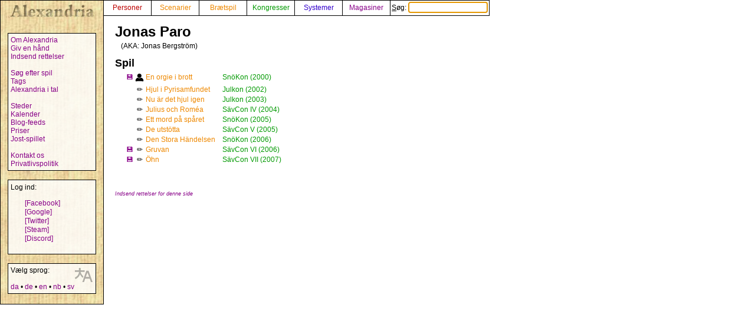

--- FILE ---
content_type: text/html; charset=UTF-8
request_url: https://alexandria.dk/da/data?person=2992
body_size: 2189
content:
<!DOCTYPE html>
<html lang="da">
	<head>
		<title>
			Jonas Paro - Alexandria
		</title>
<meta name="viewport" content="width=1024">
		<meta name="robots" content="index, follow" />
		<meta property="og:image" content="https://alexandria.dk/gfx/alexandria_logo_og_crush.png" />
		<meta property="fb:admins" content="745283070">
		<link rel="stylesheet" type="text/css" href="/alexstyle.css" />
		<link rel="stylesheet" type="text/css" href="/uistyle.css" />
		<link rel="alternate" type="application/rss+xml" title="Alexandria" href="https://alexandria.dk/rss.php" />
		<link rel="icon" type="image/png" href="/gfx/favicon_ti.png">
		<link rel="search" type="application/opensearchdescription+xml" title="Alexandria" href="/opensearch.xml" />
		<link rel="stylesheet" href="//code.jquery.com/ui/1.12.1/themes/base/jquery-ui.css">
		<link rel="stylesheet" href="//code.jquery.com/ui/1.11.4/themes/smoothness/jquery-ui.css">
		<link rel="alternate" hreflang="de" href="https://alexandria.dk/de/data?person=2992" />
		<link rel="alternate" hreflang="en" href="https://alexandria.dk/en/data?person=2992" />
		<link rel="alternate" hreflang="nb" href="https://alexandria.dk/nb/data?person=2992" />
		<link rel="alternate" hreflang="sv" href="https://alexandria.dk/sv/data?person=2992" />
		<script
			  src="https://code.jquery.com/jquery-3.4.1.min.js"
			  integrity="sha256-CSXorXvZcTkaix6Yvo6HppcZGetbYMGWSFlBw8HfCJo="
			  crossorigin="anonymous"></script>
		<script src="//code.jquery.com/ui/1.12.1/jquery-ui.js"></script>
		<script src="/helper.js"></script>
		
		
		
					</head>

	<body>
				<div id="leftmenu">
			<p>
				<a href="./" accesskey="q"><img src="/gfx/texture_logo.gif" alt="Alexandria" title="Alexandria" width="151" height="28" id="alexandrialogo"></a>
			</p>
			<div class="leftmenucontent">
				<a href="about">Om Alexandria</a><br>
				<a href="todo">Giv en hånd</a><br>
				<a href="rettelser">Indsend rettelser</a><br>
				<br>
				<a href="findspec">Søg efter spil</a><br>
				<a href="tags">Tags</a><br>
				<a href="statistik">Alexandria i tal</a><br>
				<br>
				<a href="locations">Steder</a><br>
				<a href="calendar">Kalender</a><br>
				<a href="feeds">Blog-feeds</a><br>
				<a href="awards">Priser</a><br>
				<a href="jostspil">Jost-spillet</a><br>
				<br>
				<a href="kontakt">Kontakt os</a><br>
				<a href="privacy">Privatlivspolitik</a><br>
			</div>

			<div class="leftmenucontent">
				<span class="menulogin">
				Log ind:
				</span>
				<ul class="remotelogin">
				<li><a href="fblogin" accesskey="l">[Facebook]</a></li>
				<li><a href="../login/google/" accesskey="g">[Google]</a></li>
				<li><a href="../login/twitter/" accesskey="t">[Twitter]</a></li>
				<li><a href="../login/steam/" accesskey="e">[Steam]</a></li>
				<li><a href="../login/discord/" accesskey="d">[Discord]</a></li>
				</ul>
				<br>
				
			</div>



			<div class="leftmenucontent selectlanguage">
			<img src="/gfx/icon_translator.svg" alt="Language icon">
			Vælg sprog:
			<br><br>
			<a href="/da/data?person=2992" hreflang="da" title="dansk">da</a> • <a href="/de/data?person=2992" hreflang="de" title="Deutsch – tysk">de</a> • <a href="/en/data?person=2992" hreflang="en" title="English – engelsk">en</a> • <a href="/nb/data?person=2992" hreflang="nb" title="norsk bokmål – bokmål">nb</a> • <a href="/sv/data?person=2992" hreflang="sv" title="svenska – svensk">sv</a>			</div>

		</div>


		<nav>
		<div id="topmenu" itemscope itemtype="http://schema.org/WebSite">
			<meta itemprop="url" content="https://alexandria.dk/" />
			<form action="find" itemprop="potentialAction" itemscope itemtype="http://schema.org/SearchAction">
				
				<meta itemprop="target" content="https://alexandria.dk/find?find={find}"/>
				
				<div class="topmenublock">
					<a href="personer" class="person">Personer</a>
				</div>
				<div class="topmenublock">
					<a href="scenarier" class="game">Scenarier</a>
				</div>
				<div class="topmenublock">
					<a href="boardgames" class="game">Brætspil</a>
				</div>
				<div class="topmenublock">
					<a href="cons" class="con">Kongresser</a>
				</div>
				<div class="topmenublock">
					<a href="systemer" class="system">Systemer</a>
				</div>
				<div class="topmenublock">
					<a href="magazines" class="magazines">Magasiner</a>
				</div>
				<div class="topmenublockfind">
					<label for="ffind" accesskey="s">Søg: <input id="ffind" type="search" name="find" value="" size="15" class="find" itemprop="query-input" required autofocus></label>
				</div>
			</form>
		</div>
		</nav>

<div id="resultbox">
</div>

<div class="clear"></div>
<div id="content">

	<h2 class="datatitle">Jonas Paro</h2>


	<p class="indata">
		(AKA: <span>Jonas Bergström</span>)
	</p>


		<div style="clear: both;">
	</div>

	<h3 class="parttitle">Spil</h3>

	<table class="scenariolist indata">
			<tr>
			<td></td>			<td></td>						<td><a href="data?scenarie=7379" title="Dette scenarie kan downloades">💾</a></td>
			<td style="text-align: center;">
						<img src="/gfx/icon_organizer.svg" alt="Arrangør" title="Arrangør" width="15" height="15" />
						</td>
			<td><a href="data?scenarie=7379" class="game" title="En orgie i brott">En orgie i brott</a></td>
			<td style="padding-left: 10px;"><a href="data?con=695" class="con" title="5. - 8. januar 2000">SnöKon (2000)</a></td>
		</tr>
			<tr>
			<td></td>			<td></td>						<td></td>
			<td style="text-align: center;">
						<span title="Forfatter">✏️</span>
						</td>
			<td><a href="data?scenarie=10775" class="game" title="Hjul i Pyrisamfundet">Hjul i Pyrisamfundet</a></td>
			<td style="padding-left: 10px;"><a href="data?con=1431" class="con" title="6. - 8. december 2002">Julkon (2002)</a></td>
		</tr>
			<tr>
			<td></td>			<td></td>						<td></td>
			<td style="text-align: center;">
						<span title="Forfatter">✏️</span>
						</td>
			<td><a href="data?scenarie=10782" class="game" title="Nu är det hjul igen">Nu är det hjul igen</a></td>
			<td style="padding-left: 10px;"><a href="data?con=1432" class="con" title="5. - 7. december 2003">Julkon (2003)</a></td>
		</tr>
			<tr>
			<td></td>			<td></td>						<td></td>
			<td style="text-align: center;">
						<span title="Forfatter">✏️</span>
						</td>
			<td><a href="data?scenarie=12918" class="game" title="Julius och Roméa">Julius och Roméa</a></td>
			<td style="padding-left: 10px;"><a href="data?con=931" class="con" title="5. - 7. november 2004">SävCon IV (2004)</a></td>
		</tr>
			<tr>
			<td></td>			<td></td>						<td></td>
			<td style="text-align: center;">
						<span title="Forfatter">✏️</span>
						</td>
			<td><a href="data?scenarie=6305" class="game" title="Ett mord på spåret">Ett mord på spåret</a></td>
			<td style="padding-left: 10px;"><a href="data?con=696" class="con" title="6. - 8. januar 2005">SnöKon (2005)</a></td>
		</tr>
			<tr>
			<td></td>			<td></td>						<td></td>
			<td style="text-align: center;">
						<span title="Forfatter">✏️</span>
						</td>
			<td><a href="data?scenarie=12923" class="game" title="De utstötta">De utstötta</a></td>
			<td style="padding-left: 10px;"><a href="data?con=932" class="con" title="4. - 6. november 2005">SävCon V (2005)</a></td>
		</tr>
			<tr>
			<td></td>			<td></td>						<td></td>
			<td style="text-align: center;">
						<span title="Forfatter">✏️</span>
						</td>
			<td><a href="data?scenarie=7364" class="game" title="Den Stora Händelsen">Den Stora Händelsen</a></td>
			<td style="padding-left: 10px;"><a href="data?con=898" class="con" title="6. - 8. januar 2006">SnöKon (2006)</a></td>
		</tr>
			<tr>
			<td></td>			<td></td>						<td><a href="data?scenarie=7601" title="Dette scenarie kan downloades">💾</a></td>
			<td style="text-align: center;">
						<span title="Forfatter">✏️</span>
						</td>
			<td><a href="data?scenarie=7601" class="game" title="Gruvan">Gruvan</a></td>
			<td style="padding-left: 10px;"><a href="data?con=933" class="con" title="3. - 5. november 2006">SävCon VI (2006)</a></td>
		</tr>
			<tr>
			<td></td>			<td></td>						<td><a href="data?scenarie=7308" title="Dette scenarie kan downloades">💾</a></td>
			<td style="text-align: center;">
						<span title="Forfatter">✏️</span>
						</td>
			<td><a href="data?scenarie=7308" class="game" title="Öhn">Öhn</a></td>
			<td style="padding-left: 10px;"><a href="data?con=904" class="con" title="2. - 4. november 2007">SävCon VII (2007)</a></td>
		</tr>
		</table>







<br><br>
<a href="rettelser?cat=person&amp;data_id=2992"><span class="updatelinktext">Indsend rettelser for denne side</span></a>

</div>
</body>
</html>


--- FILE ---
content_type: image/svg+xml
request_url: https://alexandria.dk/gfx/icon_organizer.svg
body_size: 311
content:
<svg viewBox="0 0 100 100" xmlns="http://www.w3.org/2000/svg">
    <path d="M65.904 52.834a27.679 27.679 0 01-17.172 5.955 27.672 27.672 0 01-16.821-5.68C16.654 55.575 5 68.803 5 84.757c0 17.711 14.356 6.197 32.065 6.197h25.868c17.71 0 32.067 11.514 32.067-6.197 0-16.706-12.78-30.424-29.096-31.923z"/>
    <path d="M48.732 55.057c13.285 0 24.092-10.809 24.092-24.095 0-13.285-10.807-24.094-24.092-24.094S24.639 17.677 24.639 30.962c.001 13.286 10.809 24.095 24.093 24.095z"/>
</svg>
